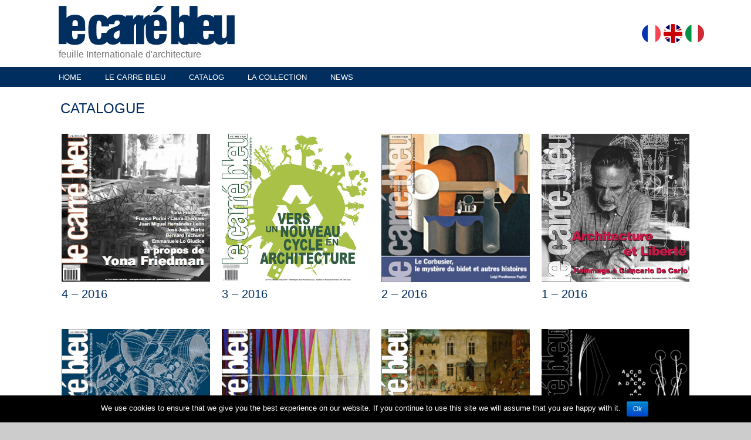

--- FILE ---
content_type: text/html; charset=UTF-8
request_url: http://www.lecarrebleu.it/en/category/catalogue/page/3/
body_size: 52981
content:
<!DOCTYPE html>
<html dir="ltr" lang="en-US">
<head>
    <meta charset="UTF-8" />
    
    <link rel="pingback" href="http://www.lecarrebleu.it/xmlrpc.php" />
    <script>
    var themeHasJQuery = !!window.jQuery;
</script>
<script src="http://www.lecarrebleu.it/wp-content/themes/le_carre_bleu/jquery.js?ver=1.0.589"></script>
<script>
    window._$ = jQuery.noConflict(themeHasJQuery);
</script>
    <meta name="viewport" content="width=device-width, initial-scale=1.0">
<script src="http://www.lecarrebleu.it/wp-content/themes/le_carre_bleu/CloudZoom.js?ver=1.0.589" type="text/javascript"></script>
    
    <title>Catalogue &#8211; Page 3 &#8211; Le Carré Bleu</title>
<link rel="alternate" type="application/rss+xml" title="Le Carré Bleu &raquo; Feed" href="http://www.lecarrebleu.it/en/feed/" />
<link rel="alternate" type="application/rss+xml" title="Le Carré Bleu &raquo; Comments Feed" href="http://www.lecarrebleu.it/en/comments/feed/" />
<link rel="alternate" type="application/rss+xml" title="Le Carré Bleu &raquo; Catalogue Category Feed" href="http://www.lecarrebleu.it/en/category/catalogue/feed/" />
<!-- This site uses the Google Analytics by MonsterInsights plugin v7.10.0 - Using Analytics tracking - https://www.monsterinsights.com/ -->
<script type="text/javascript" data-cfasync="false">
	var mi_version         = '7.10.0';
	var mi_track_user      = true;
	var mi_no_track_reason = '';
	
	var disableStr = 'ga-disable-UA-517587-68';

	/* Function to detect opted out users */
	function __gaTrackerIsOptedOut() {
		return document.cookie.indexOf(disableStr + '=true') > -1;
	}

	/* Disable tracking if the opt-out cookie exists. */
	if ( __gaTrackerIsOptedOut() ) {
		window[disableStr] = true;
	}

	/* Opt-out function */
	function __gaTrackerOptout() {
	  document.cookie = disableStr + '=true; expires=Thu, 31 Dec 2099 23:59:59 UTC; path=/';
	  window[disableStr] = true;
	}
	
	if ( mi_track_user ) {
		(function(i,s,o,g,r,a,m){i['GoogleAnalyticsObject']=r;i[r]=i[r]||function(){
			(i[r].q=i[r].q||[]).push(arguments)},i[r].l=1*new Date();a=s.createElement(o),
			m=s.getElementsByTagName(o)[0];a.async=1;a.src=g;m.parentNode.insertBefore(a,m)
		})(window,document,'script','//www.google-analytics.com/analytics.js','__gaTracker');

		__gaTracker('create', 'UA-517587-68', 'auto');
		__gaTracker('set', 'forceSSL', true);
		__gaTracker('require', 'displayfeatures');
		__gaTracker('send','pageview');
	} else {
		console.log( "" );
		(function() {
			/* https://developers.google.com/analytics/devguides/collection/analyticsjs/ */
			var noopfn = function() {
				return null;
			};
			var noopnullfn = function() {
				return null;
			};
			var Tracker = function() {
				return null;
			};
			var p = Tracker.prototype;
			p.get = noopfn;
			p.set = noopfn;
			p.send = noopfn;
			var __gaTracker = function() {
				var len = arguments.length;
				if ( len === 0 ) {
					return;
				}
				var f = arguments[len-1];
				if ( typeof f !== 'object' || f === null || typeof f.hitCallback !== 'function' ) {
					console.log( 'Not running function __gaTracker(' + arguments[0] + " ....) because you are not being tracked. " + mi_no_track_reason );
					return;
				}
				try {
					f.hitCallback();
				} catch (ex) {

				}
			};
			__gaTracker.create = function() {
				return new Tracker();
			};
			__gaTracker.getByName = noopnullfn;
			__gaTracker.getAll = function() {
				return [];
			};
			__gaTracker.remove = noopfn;
			window['__gaTracker'] = __gaTracker;
					})();
		}
</script>
<!-- / Google Analytics by MonsterInsights -->
		<script type="text/javascript">
			window._wpemojiSettings = {"baseUrl":"https:\/\/s.w.org\/images\/core\/emoji\/72x72\/","ext":".png","source":{"concatemoji":"http:\/\/www.lecarrebleu.it\/wp-includes\/js\/wp-emoji-release.min.js?ver=4.4.33"}};
			!function(e,n,t){var a;function i(e){var t=n.createElement("canvas"),a=t.getContext&&t.getContext("2d"),i=String.fromCharCode;return!(!a||!a.fillText)&&(a.textBaseline="top",a.font="600 32px Arial","flag"===e?(a.fillText(i(55356,56806,55356,56826),0,0),3e3<t.toDataURL().length):"diversity"===e?(a.fillText(i(55356,57221),0,0),t=a.getImageData(16,16,1,1).data,a.fillText(i(55356,57221,55356,57343),0,0),(t=a.getImageData(16,16,1,1).data)[0],t[1],t[2],t[3],!0):("simple"===e?a.fillText(i(55357,56835),0,0):a.fillText(i(55356,57135),0,0),0!==a.getImageData(16,16,1,1).data[0]))}function o(e){var t=n.createElement("script");t.src=e,t.type="text/javascript",n.getElementsByTagName("head")[0].appendChild(t)}t.supports={simple:i("simple"),flag:i("flag"),unicode8:i("unicode8"),diversity:i("diversity")},t.DOMReady=!1,t.readyCallback=function(){t.DOMReady=!0},t.supports.simple&&t.supports.flag&&t.supports.unicode8&&t.supports.diversity||(a=function(){t.readyCallback()},n.addEventListener?(n.addEventListener("DOMContentLoaded",a,!1),e.addEventListener("load",a,!1)):(e.attachEvent("onload",a),n.attachEvent("onreadystatechange",function(){"complete"===n.readyState&&t.readyCallback()})),(a=t.source||{}).concatemoji?o(a.concatemoji):a.wpemoji&&a.twemoji&&(o(a.twemoji),o(a.wpemoji)))}(window,document,window._wpemojiSettings);
		</script>
		<style type="text/css">
img.wp-smiley,
img.emoji {
	display: inline !important;
	border: none !important;
	box-shadow: none !important;
	height: 1em !important;
	width: 1em !important;
	margin: 0 .07em !important;
	vertical-align: -0.1em !important;
	background: none !important;
	padding: 0 !important;
}
</style>
<link rel='stylesheet' id='pt-cv-public-style-css'  href='http://www.lecarrebleu.it/wp-content/plugins/content-views-query-and-display-post-page/public/assets/css/cv.css?ver=2.2.0' type='text/css' media='all' />
<link rel='stylesheet' id='cookie-notice-front-css'  href='http://www.lecarrebleu.it/wp-content/plugins/cookie-notice/css/front.min.css?ver=4.4.33' type='text/css' media='all' />
<link rel='stylesheet' id='jquery-ui-css'  href='http://www.lecarrebleu.it/wp-content/plugins/soundy-background-music/css/jquery-ui-1.12.1/jquery-ui.css?ver=4.4.33' type='text/css' media='all' />
<link rel='stylesheet' id='soundy_front_end-css'  href='http://www.lecarrebleu.it/wp-content/plugins/soundy-background-music/css/style-front-end.css?ver=4.4.33' type='text/css' media='all' />
<link rel='stylesheet' id='theme-bootstrap-css'  href='//www.lecarrebleu.it/wp-content/themes/le_carre_bleu/bootstrap.css?ver=1.0.589' type='text/css' media='all' />
<link rel='stylesheet' id='theme-style-css'  href='//www.lecarrebleu.it/wp-content/themes/le_carre_bleu/style.css?ver=1.0.589' type='text/css' media='all' />
<script type='text/javascript' src='http://www.lecarrebleu.it/wp-includes/js/jquery/jquery.js?ver=1.11.3'></script>
<script type='text/javascript' src='http://www.lecarrebleu.it/wp-includes/js/jquery/jquery-migrate.min.js?ver=1.2.1'></script>
<script type='text/javascript'>
/* <![CDATA[ */
var monsterinsights_frontend = {"js_events_tracking":"true","download_extensions":"doc,pdf,ppt,zip,xls,docx,pptx,xlsx","inbound_paths":"[{\"path\":\"\\\/go\\\/\",\"label\":\"affiliate\"},{\"path\":\"\\\/recommend\\\/\",\"label\":\"affiliate\"}]","home_url":"http:\/\/www.lecarrebleu.it\/en","hash_tracking":"false"};
/* ]]> */
</script>
<script type='text/javascript' src='http://www.lecarrebleu.it/wp-content/plugins/google-analytics-for-wordpress/assets/js/frontend.min.js?ver=7.10.0'></script>
<script type='text/javascript'>
/* <![CDATA[ */
var cnArgs = {"ajaxurl":"http:\/\/www.lecarrebleu.it\/wp-admin\/admin-ajax.php","hideEffect":"fade","onScroll":"","onScrollOffset":"100","cookieName":"cookie_notice_accepted","cookieValue":"true","cookieTime":"2592000","cookiePath":"\/","cookieDomain":"","redirection":"","cache":"","refuse":"no","revoke_cookies":"0","revoke_cookies_opt":"automatic","secure":"0"};
/* ]]> */
</script>
<script type='text/javascript' src='http://www.lecarrebleu.it/wp-content/plugins/cookie-notice/js/front.min.js?ver=1.2.48'></script>
<script type='text/javascript' src='http://www.lecarrebleu.it/wp-content/plugins/soundy-background-music/js/front-end.js?ver=4.4.33'></script>
<script type='text/javascript' src='//www.lecarrebleu.it/wp-content/themes/le_carre_bleu/bootstrap.min.js?ver=1.0.589'></script>
<script type='text/javascript' src='//www.lecarrebleu.it/wp-content/themes/le_carre_bleu/script.js?ver=1.0.589'></script>
<link rel='https://api.w.org/' href='http://www.lecarrebleu.it/en/wp-json/' />
<link rel="EditURI" type="application/rsd+xml" title="RSD" href="http://www.lecarrebleu.it/xmlrpc.php?rsd" />
<link rel="wlwmanifest" type="application/wlwmanifest+xml" href="http://www.lecarrebleu.it/wp-includes/wlwmanifest.xml" /> 
<style type="text/css">
.qtranxs_flag_it {background-image: url(http://www.lecarrebleu.it/wp-content/plugins/qtranslate-x/flags/it.png); background-repeat: no-repeat;}
.qtranxs_flag_en {background-image: url(http://www.lecarrebleu.it/wp-content/plugins/qtranslate-x/flags/gb.png); background-repeat: no-repeat;}
.qtranxs_flag_fr {background-image: url(http://www.lecarrebleu.it/wp-content/plugins/qtranslate-x/flags/fr.png); background-repeat: no-repeat;}
</style>
<link hreflang="it" href="http://www.lecarrebleu.it/it/category/catalogue/page/3/" rel="alternate" />
<link hreflang="en" href="http://www.lecarrebleu.it/en/category/catalogue/page/3/" rel="alternate" />
<link hreflang="fr" href="http://www.lecarrebleu.it/fr/category/catalogue/page/3/" rel="alternate" />
<link hreflang="x-default" href="http://www.lecarrebleu.it/category/catalogue/page/3/" rel="alternate" />
<meta name="generator" content="qTranslate-X 3.4.6.8" />
<link rel='header_link' href='http://www.lecarrebleu.it/' />    
    <!--[if lte IE 9]>
    <link rel="stylesheet" type="text/css" href="http://www.lecarrebleu.it/wp-content/themes/le_carre_bleu/style.ie.css?ver=1.0.589" />
    <![endif]-->
</head>
<body class="archive paged category category-catalogue category-4 paged-3 category-paged-3  bootstrap bd-body-2 bd-pagebackground cookies-not-set">
<header class=" bd-headerarea-1">
        <div class=" bd-layoutbox-23 clearfix">
    <div class="bd-container-inner">
        <div class=" bd-layoutcontainer-8">
    <div class="bd-container-inner">
        <div class="container-fluid">
            <div class="row
                
                    bd-row-flex
                    
 bd-row-align-middle
                ">
                <div class=" bd-layoutcolumn-col-20 
 col-lg-21
 col-sm-12">
    <div class="bd-layoutcolumn-20 bd-page-width"><div class="bd-vertical-align-wrapper">
<a class=" bd-logo-4" href="">
<img class=" bd-imagestyles-17" src="http://www.lecarrebleu.it/wp-content/themes/le_carre_bleu/images/5835a402fe6be0bb92ab581d04ad90d1_laterale_sx_full.jpg" alt="Le Carré Bleu">
</a>
	
		<p class=" bd-textblock-6 bd-content-element">
    feuille Internationale d'architecture</p></div></div>
</div>
	
		<div class=" bd-layoutcolumn-col-21 
 col-lg-3
 col-sm-12">
    <div class="bd-layoutcolumn-21"><div class="bd-vertical-align-wrapper"><a class="bd-imagelink-9  " href="/it">
<img class=" bd-imagestyles" src="http://www.lecarrebleu.it/wp-content/themes/le_carre_bleu/images/22d0227fee3c0912c3a8c1763e168b73_it.png">
</a>
	
		<a class="bd-imagelink-7  " href="/en">
<img class=" bd-imagestyles" src="http://www.lecarrebleu.it/wp-content/themes/le_carre_bleu/images/b3a662e3df04da40b0f4e1ee9cf2bcf1_en.png">
</a>
	
		<a class="bd-imagelink-2  " href="/fr">
<img class=" bd-imagestyles" src="http://www.lecarrebleu.it/wp-content/themes/le_carre_bleu/images/c7eb62338e1db6b6f667c4b71e5504c0_fr.png">
</a></div></div>
</div>
            </div>
        </div>
    </div>
</div>
    </div>
</div>
	
		<div class=" bd-layoutbox-19 clearfix">
    <div class="bd-container-inner">
            
    <nav class=" bd-hmenu-6 bd-background-width" data-responsive-menu="true" data-responsive-levels="">
        
            <div class=" bd-responsivemenu-6 collapse-button">
    <div class="bd-container-inner">
        <div class=" bd-menuitem-19">
            <a  data-toggle="collapse"
                data-target=".bd-hmenu-6 .collapse-button + .navbar-collapse"
                href="#" onclick="return false;">
                    <span></span>
            </a>
        </div>
    </div>
</div>
            <div class="navbar-collapse collapse">
        
        <div class=" bd-horizontalmenu-4 clearfix">
            <div class="bd-container-inner">
            
<ul class=" bd-menu-7 nav nav-pills navbar-left">
    	<li class=" bd-menuitem-21 ">
    <a class=" "  href="http://www.lecarrebleu.it/en/">
        <span>
            Home        </span>
    </a>
	    </li>
    

	<li class=" bd-menuitem-21  bd-submenu-icon-only">
    <a class=" "  href="http://#">
        <span>
            Le Carre Bleu        </span>
    </a>
	<div class="bd-menu-8-popup">
    <ul class=" bd-menu-8 ">
		<li class=" bd-menuitem-22 ">
    <a class=" "  href="http://www.lecarrebleu.it/en/historique-de-la-revue/">
        <span>
            history of the review        </span>
    </a>
		    </li>
    

		<li class=" bd-menuitem-22 ">
    <a class=" "  href="http://www.lecarrebleu.it/en/la-ligne-du-carre-bleu/">
        <span>
            The Cb cultural line        </span>
    </a>
		    </li>
    

		<li class=" bd-menuitem-22 ">
    <a class=" "  href="http://www.lecarrebleu.it/en/about/">
        <span>
            About        </span>
    </a>
		    </li>
    

		<li class=" bd-menuitem-22 ">
    <a class=" "  href="http://www.lecarrebleu.it/en/contacts/">
        <span>
            Contacts        </span>
    </a>
		    </li>
    

	        </ul>
    </div>
    

	    </li>
    

	<li class=" bd-menuitem-21  bd-submenu-icon-only">
    <a class=" "  href="#">
        <span>
            Catalog        </span>
    </a>
	<div class="bd-menu-8-popup">
    <ul class=" bd-menu-8 ">
		<li class=" bd-menuitem-22 ">
    <a class=" "  href="http://www.lecarrebleu.it/en/index/">
        <span>
            Index        </span>
    </a>
		    </li>
    

		<li class=" bd-menuitem-22 ">
    <a class=" "  href="http://www.lecarrebleu.it/en/category/catalogue/2020/">
        <span>
            2020/-        </span>
    </a>
		    </li>
    

		<li class=" bd-menuitem-22 ">
    <a class=" "  href="http://www.lecarrebleu.it/en/category/catalogue/2010/">
        <span>
            2010/2019        </span>
    </a>
		    </li>
    

		<li class=" bd-menuitem-22 ">
    <a class=" "  href="http://www.lecarrebleu.it/en/category/catalogue/20002009/">
        <span>
            2000/2009        </span>
    </a>
		    </li>
    

		<li class=" bd-menuitem-22 ">
    <a class=" "  href="http://www.lecarrebleu.it/en/category/catalogue/19901999/">
        <span>
            1990/1999        </span>
    </a>
		    </li>
    

		<li class=" bd-menuitem-22 ">
    <a class=" "  href="http://www.lecarrebleu.it/en/category/catalogue/19801989/">
        <span>
            1980/1989        </span>
    </a>
		    </li>
    

		<li class=" bd-menuitem-22 ">
    <a class=" "  href="http://www.lecarrebleu.it/en/category/catalogue/19701979/">
        <span>
            1970/1979        </span>
    </a>
		    </li>
    

		<li class=" bd-menuitem-22 ">
    <a class=" "  href="http://www.lecarrebleu.it/en/category/catalogue/19601969/">
        <span>
            1960/1969        </span>
    </a>
		    </li>
    

		<li class=" bd-menuitem-22 ">
    <a class=" "  href="http://www.lecarrebleu.it/en/category/catalogue/19581959/">
        <span>
            1958/1959        </span>
    </a>
		    </li>
    

	        </ul>
    </div>
    

	    </li>
    

	<li class=" bd-menuitem-21 ">
    <a class=" "  href="http://www.lecarrebleu.it/en/category/la-collection/">
        <span>
            La Collection        </span>
    </a>
	    </li>
    

	<li class=" bd-menuitem-21 ">
    <a class=" "  href="http://www.lecarrebleu.it/en/category/news/">
        <span>
            News        </span>
    </a>
	    </li>
    

</ul>            </div>
        </div>
        
        
            </div>
    </nav>
    
    </div>
</div>
</header>
	
		<div class=" bd-pagetitle-2">
    <div class="bd-container-inner">
        <h1>Catalogue</h1>
    </div>
</div>
	
		<div class=" bd-stretchtobottom-6 bd-stretch-to-bottom" data-control-selector=".bd-contentlayout-2">
<div class="bd-sheetstyles bd-contentlayout-2 ">
    <div class="bd-container-inner">

        

                    <div class=" bd-layoutitemsbox-16 bd-flex-wide">
    <div class=" bd-content-14">
    <div class="bd-container-inner">
    
        <div class=" bd-blog">
        
        
        <div class=" bd-grid-8">
          <div class="container-fluid">
            <div class="separated-grid row">
                
                <div class="separated-item-28 col-lg-6 col-md-6 col-sm-12 col-xs-24 ">
                
                    <div class="bd-griditem-28">
                        <article id="post-941" class=" bd-article-6 clearfix post-941 post type-post status-publish format-standard has-post-thumbnail hentry category-5 category-previous-4">
    <a href="http://www.lecarrebleu.it/en/4-2016/" title="4 &#8211; 2016" class=" bd-postimage-5"><img width="500" height="498" src="http://www.lecarrebleu.it/wp-content/uploads/2016/12/cover_1604.jpeg" class=" bd-imagestyles-19 wp-post-image" alt="4 &#8211; 2016" title="4 &#8211; 2016" srcset="http://www.lecarrebleu.it/wp-content/uploads/2016/12/cover_1604-500x498.jpeg 500w, http://www.lecarrebleu.it/wp-content/uploads/2016/12/cover_1604.jpeg 509w" sizes="(max-width: 500px) 100vw, 500px" /></a>	
		<h2 class=" bd-postheader-8">
    <div class="bd-container-inner">
        <a href="http://www.lecarrebleu.it/en/4-2016/" rel="bookmark" title="4 &#8211; 2016">4 &#8211; 2016</a>    </div>
</h2>
</article>
                                            </div>
                </div>
                
                <div class="separated-item-28 col-lg-6 col-md-6 col-sm-12 col-xs-24 ">
                
                    <div class="bd-griditem-28">
                        <article id="post-914" class=" bd-article-6 clearfix post-914 post type-post status-publish format-standard has-post-thumbnail hentry category-5 category-catalogue category-previous-4">
    <a href="http://www.lecarrebleu.it/en/3-2016/" title="3 &#8211; 2016" class=" bd-postimage-5"><img width="500" height="500" src="http://www.lecarrebleu.it/wp-content/uploads/2016/10/FRAPN02_CARR_2016_3.jpg" class=" bd-imagestyles-19 wp-post-image" alt="3 &#8211; 2016" title="3 &#8211; 2016" srcset="http://www.lecarrebleu.it/wp-content/uploads/2016/10/FRAPN02_CARR_2016_3-150x150.jpg 150w, http://www.lecarrebleu.it/wp-content/uploads/2016/10/FRAPN02_CARR_2016_3-225x225.jpg 225w, http://www.lecarrebleu.it/wp-content/uploads/2016/10/FRAPN02_CARR_2016_3.jpg 500w" sizes="(max-width: 500px) 100vw, 500px" /></a>	
		<h2 class=" bd-postheader-8">
    <div class="bd-container-inner">
        <a href="http://www.lecarrebleu.it/en/3-2016/" rel="bookmark" title="3 &#8211; 2016">3 &#8211; 2016</a>    </div>
</h2>
</article>
                                            </div>
                </div>
                
                <div class="separated-item-28 col-lg-6 col-md-6 col-sm-12 col-xs-24 ">
                
                    <div class="bd-griditem-28">
                        <article id="post-911" class=" bd-article-6 clearfix post-911 post type-post status-publish format-standard has-post-thumbnail hentry category-5 category-catalogue category-previous-4">
    <a href="http://www.lecarrebleu.it/en/le-corbusier-le-mystere-du-bidet-et-autres-histoires/" title="2 &#8211; 2016" class=" bd-postimage-5"><img width="240" height="240" src="http://www.lecarrebleu.it/wp-content/uploads/2016/03/LCB_2-2016_240.jpg" class=" bd-imagestyles-19 wp-post-image" alt="2 &#8211; 2016" title="2 &#8211; 2016" srcset="http://www.lecarrebleu.it/wp-content/uploads/2016/03/LCB_2-2016_240-150x150.jpg 150w, http://www.lecarrebleu.it/wp-content/uploads/2016/03/LCB_2-2016_240-225x225.jpg 225w, http://www.lecarrebleu.it/wp-content/uploads/2016/03/LCB_2-2016_240.jpg 240w" sizes="(max-width: 240px) 100vw, 240px" /></a>	
		<h2 class=" bd-postheader-8">
    <div class="bd-container-inner">
        <a href="http://www.lecarrebleu.it/en/le-corbusier-le-mystere-du-bidet-et-autres-histoires/" rel="bookmark" title="2 &#8211; 2016">2 &#8211; 2016</a>    </div>
</h2>
</article>
                                            </div>
                </div>
                
                <div class="separated-item-28 col-lg-6 col-md-6 col-sm-12 col-xs-24 ">
                
                    <div class="bd-griditem-28">
                        <article id="post-14" class=" bd-article-6 clearfix post-14 post type-post status-publish format-standard has-post-thumbnail hentry category-5 category-catalogue category-previous-4">
    <a href="http://www.lecarrebleu.it/en/14-2/" title="1 &#8211; 2016" class=" bd-postimage-5"><img width="500" height="500" src="http://www.lecarrebleu.it/wp-content/uploads/2016/03/home.jpg" class=" bd-imagestyles-19 wp-post-image" alt="1 &#8211; 2016" title="1 &#8211; 2016" srcset="http://www.lecarrebleu.it/wp-content/uploads/2016/03/home-150x150.jpg 150w, http://www.lecarrebleu.it/wp-content/uploads/2016/03/home-300x300.jpg 300w, http://www.lecarrebleu.it/wp-content/uploads/2016/03/home.jpg 500w" sizes="(max-width: 500px) 100vw, 500px" /></a>	
		<h2 class=" bd-postheader-8">
    <div class="bd-container-inner">
        <a href="http://www.lecarrebleu.it/en/14-2/" rel="bookmark" title="1 &#8211; 2016">1 &#8211; 2016</a>    </div>
</h2>
</article>
                                            </div>
                </div>
                
                <div class="separated-item-28 col-lg-6 col-md-6 col-sm-12 col-xs-24 ">
                
                    <div class="bd-griditem-28">
                        <article id="post-19" class=" bd-article-6 clearfix post-19 post type-post status-publish format-standard has-post-thumbnail hentry category-5 category-catalogue category-previous-4">
    <a href="http://www.lecarrebleu.it/en/4-2015/" title="4 &#8211; 2015" class=" bd-postimage-5"><img width="500" height="500" src="http://www.lecarrebleu.it/wp-content/uploads/2016/03/LCB_4-2015_530.jpg" class=" bd-imagestyles-19 wp-post-image" alt="4 &#8211; 2015" title="4 &#8211; 2015" srcset="http://www.lecarrebleu.it/wp-content/uploads/2016/03/LCB_4-2015_530-150x150.jpg 150w, http://www.lecarrebleu.it/wp-content/uploads/2016/03/LCB_4-2015_530-300x300.jpg 300w, http://www.lecarrebleu.it/wp-content/uploads/2016/03/LCB_4-2015_530.jpg 530w" sizes="(max-width: 500px) 100vw, 500px" /></a>	
		<h2 class=" bd-postheader-8">
    <div class="bd-container-inner">
        <a href="http://www.lecarrebleu.it/en/4-2015/" rel="bookmark" title="4 &#8211; 2015">4 &#8211; 2015</a>    </div>
</h2>
</article>
                                            </div>
                </div>
                
                <div class="separated-item-28 col-lg-6 col-md-6 col-sm-12 col-xs-24 ">
                
                    <div class="bd-griditem-28">
                        <article id="post-26" class=" bd-article-6 clearfix post-26 post type-post status-publish format-standard has-post-thumbnail hentry category-5 category-catalogue category-previous-4">
    <a href="http://www.lecarrebleu.it/en/3-2015/" title="3 &#8211; 2015" class=" bd-postimage-5"><img width="500" height="500" src="http://www.lecarrebleu.it/wp-content/uploads/2016/03/LCB-3-2015-530.jpg" class=" bd-imagestyles-19 wp-post-image" alt="3 &#8211; 2015" title="3 &#8211; 2015" srcset="http://www.lecarrebleu.it/wp-content/uploads/2016/03/LCB-3-2015-530-150x150.jpg 150w, http://www.lecarrebleu.it/wp-content/uploads/2016/03/LCB-3-2015-530-300x300.jpg 300w, http://www.lecarrebleu.it/wp-content/uploads/2016/03/LCB-3-2015-530.jpg 530w" sizes="(max-width: 500px) 100vw, 500px" /></a>	
		<h2 class=" bd-postheader-8">
    <div class="bd-container-inner">
        <a href="http://www.lecarrebleu.it/en/3-2015/" rel="bookmark" title="3 &#8211; 2015">3 &#8211; 2015</a>    </div>
</h2>
</article>
                                            </div>
                </div>
                
                <div class="separated-item-28 col-lg-6 col-md-6 col-sm-12 col-xs-24 ">
                
                    <div class="bd-griditem-28">
                        <article id="post-28" class=" bd-article-6 clearfix post-28 post type-post status-publish format-standard has-post-thumbnail hentry category-5 category-catalogue category-previous-4">
    <a href="http://www.lecarrebleu.it/en/2-2015/" title="2 &#8211; 2015" class=" bd-postimage-5"><img width="500" height="500" src="http://www.lecarrebleu.it/wp-content/uploads/2016/03/LCB-2-2015-530.jpg" class=" bd-imagestyles-19 wp-post-image" alt="2 &#8211; 2015" title="2 &#8211; 2015" srcset="http://www.lecarrebleu.it/wp-content/uploads/2016/03/LCB-2-2015-530-150x150.jpg 150w, http://www.lecarrebleu.it/wp-content/uploads/2016/03/LCB-2-2015-530-300x300.jpg 300w, http://www.lecarrebleu.it/wp-content/uploads/2016/03/LCB-2-2015-530.jpg 530w" sizes="(max-width: 500px) 100vw, 500px" /></a>	
		<h2 class=" bd-postheader-8">
    <div class="bd-container-inner">
        <a href="http://www.lecarrebleu.it/en/2-2015/" rel="bookmark" title="2 &#8211; 2015">2 &#8211; 2015</a>    </div>
</h2>
</article>
                                            </div>
                </div>
                
                <div class="separated-item-28 col-lg-6 col-md-6 col-sm-12 col-xs-24 ">
                
                    <div class="bd-griditem-28">
                        <article id="post-30" class=" bd-article-6 clearfix post-30 post type-post status-publish format-standard has-post-thumbnail hentry category-5 category-catalogue category-previous-4">
    <a href="http://www.lecarrebleu.it/en/1-2015/" title="1 &#8211; 2015" class=" bd-postimage-5"><img width="500" height="500" src="http://www.lecarrebleu.it/wp-content/uploads/2016/03/LCB-1-2015_530.jpg" class=" bd-imagestyles-19 wp-post-image" alt="1 &#8211; 2015" title="1 &#8211; 2015" srcset="http://www.lecarrebleu.it/wp-content/uploads/2016/03/LCB-1-2015_530-150x150.jpg 150w, http://www.lecarrebleu.it/wp-content/uploads/2016/03/LCB-1-2015_530-300x300.jpg 300w, http://www.lecarrebleu.it/wp-content/uploads/2016/03/LCB-1-2015_530.jpg 530w" sizes="(max-width: 500px) 100vw, 500px" /></a>	
		<h2 class=" bd-postheader-8">
    <div class="bd-container-inner">
        <a href="http://www.lecarrebleu.it/en/1-2015/" rel="bookmark" title="1 &#8211; 2015">1 &#8211; 2015</a>    </div>
</h2>
</article>
                                            </div>
                </div>
                
                <div class="separated-item-28 col-lg-6 col-md-6 col-sm-12 col-xs-24 ">
                
                    <div class="bd-griditem-28">
                        <article id="post-1242" class=" bd-article-6 clearfix post-1242 post type-post status-publish format-standard has-post-thumbnail hentry category-5 category-catalogue">
    <a href="http://www.lecarrebleu.it/en/3-4-2014-2/" title="3-4 2014" class=" bd-postimage-5"><img width="500" height="500" src="http://www.lecarrebleu.it/wp-content/uploads/2016/03/LCB-3-4_2014-530-500x500.jpg" class=" bd-imagestyles-19 wp-post-image" alt="3-4 2014" title="3-4 2014" srcset="http://www.lecarrebleu.it/wp-content/uploads/2016/03/LCB-3-4_2014-530-150x150.jpg 150w, http://www.lecarrebleu.it/wp-content/uploads/2016/03/LCB-3-4_2014-530-225x225.jpg 225w, http://www.lecarrebleu.it/wp-content/uploads/2016/03/LCB-3-4_2014-530-500x500.jpg 500w, http://www.lecarrebleu.it/wp-content/uploads/2016/03/LCB-3-4_2014-530.jpg 530w" sizes="(max-width: 500px) 100vw, 500px" /></a>	
		<h2 class=" bd-postheader-8">
    <div class="bd-container-inner">
        <a href="http://www.lecarrebleu.it/en/3-4-2014-2/" rel="bookmark" title="3-4 2014">3-4 2014</a>    </div>
</h2>
</article>
                                            </div>
                </div>
                
                <div class="separated-item-28 col-lg-6 col-md-6 col-sm-12 col-xs-24 ">
                
                    <div class="bd-griditem-28">
                        <article id="post-117" class=" bd-article-6 clearfix post-117 post type-post status-publish format-standard has-post-thumbnail hentry category-5 category-catalogue">
    <a href="http://www.lecarrebleu.it/en/2-2014/" title="2 &#8211; 2014" class=" bd-postimage-5"><img width="500" height="500" src="http://www.lecarrebleu.it/wp-content/uploads/2016/03/2_2014-LCB-530-500x500.jpg" class=" bd-imagestyles-19 wp-post-image" alt="2 &#8211; 2014" title="2 &#8211; 2014" srcset="http://www.lecarrebleu.it/wp-content/uploads/2016/03/2_2014-LCB-530-150x150.jpg 150w, http://www.lecarrebleu.it/wp-content/uploads/2016/03/2_2014-LCB-530-225x225.jpg 225w, http://www.lecarrebleu.it/wp-content/uploads/2016/03/2_2014-LCB-530-500x500.jpg 500w, http://www.lecarrebleu.it/wp-content/uploads/2016/03/2_2014-LCB-530.jpg 530w" sizes="(max-width: 500px) 100vw, 500px" /></a>	
		<h2 class=" bd-postheader-8">
    <div class="bd-container-inner">
        <a href="http://www.lecarrebleu.it/en/2-2014/" rel="bookmark" title="2 &#8211; 2014">2 &#8211; 2014</a>    </div>
</h2>
</article>
                                            </div>
                </div>
                
                <div class="separated-item-28 col-lg-6 col-md-6 col-sm-12 col-xs-24 ">
                
                    <div class="bd-griditem-28">
                        <article id="post-119" class=" bd-article-6 clearfix post-119 post type-post status-publish format-standard has-post-thumbnail hentry category-5 category-catalogue">
    <a href="http://www.lecarrebleu.it/en/1-2014/" title="1 &#8211; 2014" class=" bd-postimage-5"><img width="500" height="500" src="http://www.lecarrebleu.it/wp-content/uploads/2016/03/LCB_1-2014-530-500x500.jpg" class=" bd-imagestyles-19 wp-post-image" alt="1 &#8211; 2014" title="1 &#8211; 2014" srcset="http://www.lecarrebleu.it/wp-content/uploads/2016/03/LCB_1-2014-530-150x150.jpg 150w, http://www.lecarrebleu.it/wp-content/uploads/2016/03/LCB_1-2014-530-225x225.jpg 225w, http://www.lecarrebleu.it/wp-content/uploads/2016/03/LCB_1-2014-530-500x500.jpg 500w, http://www.lecarrebleu.it/wp-content/uploads/2016/03/LCB_1-2014-530.jpg 530w" sizes="(max-width: 500px) 100vw, 500px" /></a>	
		<h2 class=" bd-postheader-8">
    <div class="bd-container-inner">
        <a href="http://www.lecarrebleu.it/en/1-2014/" rel="bookmark" title="1 &#8211; 2014">1 &#8211; 2014</a>    </div>
</h2>
</article>
                                            </div>
                </div>
                
                <div class="separated-item-28 col-lg-6 col-md-6 col-sm-12 col-xs-24 ">
                
                    <div class="bd-griditem-28">
                        <article id="post-121" class=" bd-article-6 clearfix post-121 post type-post status-publish format-standard has-post-thumbnail hentry category-5 category-catalogue">
    <a href="http://www.lecarrebleu.it/en/3-4-2013/" title="3 &#8211; 4 2013" class=" bd-postimage-5"><img width="500" height="500" src="http://www.lecarrebleu.it/wp-content/uploads/2016/03/LCB_3-2013-530-500x500.jpg" class=" bd-imagestyles-19 wp-post-image" alt="3 &#8211; 4 2013" title="3 &#8211; 4 2013" srcset="http://www.lecarrebleu.it/wp-content/uploads/2016/03/LCB_3-2013-530-150x150.jpg 150w, http://www.lecarrebleu.it/wp-content/uploads/2016/03/LCB_3-2013-530-225x225.jpg 225w, http://www.lecarrebleu.it/wp-content/uploads/2016/03/LCB_3-2013-530-500x500.jpg 500w, http://www.lecarrebleu.it/wp-content/uploads/2016/03/LCB_3-2013-530.jpg 530w" sizes="(max-width: 500px) 100vw, 500px" /></a>	
		<h2 class=" bd-postheader-8">
    <div class="bd-container-inner">
        <a href="http://www.lecarrebleu.it/en/3-4-2013/" rel="bookmark" title="3 &#8211; 4 2013">3 &#8211; 4 2013</a>    </div>
</h2>
</article>
                                            </div>
                </div>
                
                <div class="separated-item-28 col-lg-6 col-md-6 col-sm-12 col-xs-24 ">
                
                    <div class="bd-griditem-28">
                        <article id="post-126" class=" bd-article-6 clearfix post-126 post type-post status-publish format-standard has-post-thumbnail hentry category-5 category-catalogue">
    <a href="http://www.lecarrebleu.it/en/2-2013/" title="2 &#8211; 2013" class=" bd-postimage-5"><img width="500" height="500" src="http://www.lecarrebleu.it/wp-content/uploads/2016/03/LCB_2-2013-web-530-500x500.jpg" class=" bd-imagestyles-19 wp-post-image" alt="2 &#8211; 2013" title="2 &#8211; 2013" srcset="http://www.lecarrebleu.it/wp-content/uploads/2016/03/LCB_2-2013-web-530-150x150.jpg 150w, http://www.lecarrebleu.it/wp-content/uploads/2016/03/LCB_2-2013-web-530-225x225.jpg 225w, http://www.lecarrebleu.it/wp-content/uploads/2016/03/LCB_2-2013-web-530-500x500.jpg 500w, http://www.lecarrebleu.it/wp-content/uploads/2016/03/LCB_2-2013-web-530.jpg 530w" sizes="(max-width: 500px) 100vw, 500px" /></a>	
		<h2 class=" bd-postheader-8">
    <div class="bd-container-inner">
        <a href="http://www.lecarrebleu.it/en/2-2013/" rel="bookmark" title="2 &#8211; 2013">2 &#8211; 2013</a>    </div>
</h2>
</article>
                                            </div>
                </div>
                
                <div class="separated-item-28 col-lg-6 col-md-6 col-sm-12 col-xs-24 ">
                
                    <div class="bd-griditem-28">
                        <article id="post-128" class=" bd-article-6 clearfix post-128 post type-post status-publish format-standard has-post-thumbnail hentry category-5 category-catalogue">
    <a href="http://www.lecarrebleu.it/en/1-2013/" title="1 &#8211; 2013" class=" bd-postimage-5"><img width="500" height="500" src="http://www.lecarrebleu.it/wp-content/uploads/2016/03/LCB_1-2013-web-530-500x500.jpg" class=" bd-imagestyles-19 wp-post-image" alt="1 &#8211; 2013" title="1 &#8211; 2013" srcset="http://www.lecarrebleu.it/wp-content/uploads/2016/03/LCB_1-2013-web-530-150x150.jpg 150w, http://www.lecarrebleu.it/wp-content/uploads/2016/03/LCB_1-2013-web-530-225x225.jpg 225w, http://www.lecarrebleu.it/wp-content/uploads/2016/03/LCB_1-2013-web-530-500x500.jpg 500w, http://www.lecarrebleu.it/wp-content/uploads/2016/03/LCB_1-2013-web-530.jpg 530w" sizes="(max-width: 500px) 100vw, 500px" /></a>	
		<h2 class=" bd-postheader-8">
    <div class="bd-container-inner">
        <a href="http://www.lecarrebleu.it/en/1-2013/" rel="bookmark" title="1 &#8211; 2013">1 &#8211; 2013</a>    </div>
</h2>
</article>
                                            </div>
                </div>
                
                <div class="separated-item-28 col-lg-6 col-md-6 col-sm-12 col-xs-24 ">
                
                    <div class="bd-griditem-28">
                        <article id="post-130" class=" bd-article-6 clearfix post-130 post type-post status-publish format-standard has-post-thumbnail hentry category-5 category-catalogue">
    <a href="http://www.lecarrebleu.it/en/4-2012/" title="4 &#8211; 2012" class=" bd-postimage-5"><img width="500" height="500" src="http://www.lecarrebleu.it/wp-content/uploads/2016/03/LCB_4-2012-cop530-500x500.jpg" class=" bd-imagestyles-19 wp-post-image" alt="4 &#8211; 2012" title="4 &#8211; 2012" srcset="http://www.lecarrebleu.it/wp-content/uploads/2016/03/LCB_4-2012-cop530-150x150.jpg 150w, http://www.lecarrebleu.it/wp-content/uploads/2016/03/LCB_4-2012-cop530-225x225.jpg 225w, http://www.lecarrebleu.it/wp-content/uploads/2016/03/LCB_4-2012-cop530-500x500.jpg 500w, http://www.lecarrebleu.it/wp-content/uploads/2016/03/LCB_4-2012-cop530.jpg 530w" sizes="(max-width: 500px) 100vw, 500px" /></a>	
		<h2 class=" bd-postheader-8">
    <div class="bd-container-inner">
        <a href="http://www.lecarrebleu.it/en/4-2012/" rel="bookmark" title="4 &#8211; 2012">4 &#8211; 2012</a>    </div>
</h2>
</article>
                                            </div>
                </div>
                
                <div class="separated-item-28 col-lg-6 col-md-6 col-sm-12 col-xs-24 ">
                
                    <div class="bd-griditem-28">
                        <article id="post-136" class=" bd-article-6 clearfix post-136 post type-post status-publish format-standard has-post-thumbnail hentry category-5 category-catalogue">
    <a href="http://www.lecarrebleu.it/en/3-2012/" title="3 &#8211; 2012" class=" bd-postimage-5"><img width="500" height="500" src="http://www.lecarrebleu.it/wp-content/uploads/2016/03/LCB-3_2012-COVER-530-500x500.jpg" class=" bd-imagestyles-19 wp-post-image" alt="3 &#8211; 2012" title="3 &#8211; 2012" srcset="http://www.lecarrebleu.it/wp-content/uploads/2016/03/LCB-3_2012-COVER-530-150x150.jpg 150w, http://www.lecarrebleu.it/wp-content/uploads/2016/03/LCB-3_2012-COVER-530-225x225.jpg 225w, http://www.lecarrebleu.it/wp-content/uploads/2016/03/LCB-3_2012-COVER-530-500x500.jpg 500w, http://www.lecarrebleu.it/wp-content/uploads/2016/03/LCB-3_2012-COVER-530.jpg 530w" sizes="(max-width: 500px) 100vw, 500px" /></a>	
		<h2 class=" bd-postheader-8">
    <div class="bd-container-inner">
        <a href="http://www.lecarrebleu.it/en/3-2012/" rel="bookmark" title="3 &#8211; 2012">3 &#8211; 2012</a>    </div>
</h2>
</article>
                                            </div>
                </div>
                
                <div class="separated-item-28 col-lg-6 col-md-6 col-sm-12 col-xs-24 ">
                
                    <div class="bd-griditem-28">
                        <article id="post-139" class=" bd-article-6 clearfix post-139 post type-post status-publish format-standard has-post-thumbnail hentry category-5 category-catalogue">
    <a href="http://www.lecarrebleu.it/en/2-2012/" title="2 &#8211; 2012" class=" bd-postimage-5"><img width="500" height="500" src="http://www.lecarrebleu.it/wp-content/uploads/2016/03/LCB-2_2012-COVER-530-500x500.jpg" class=" bd-imagestyles-19 wp-post-image" alt="2 &#8211; 2012" title="2 &#8211; 2012" srcset="http://www.lecarrebleu.it/wp-content/uploads/2016/03/LCB-2_2012-COVER-530-150x150.jpg 150w, http://www.lecarrebleu.it/wp-content/uploads/2016/03/LCB-2_2012-COVER-530-225x225.jpg 225w, http://www.lecarrebleu.it/wp-content/uploads/2016/03/LCB-2_2012-COVER-530-500x500.jpg 500w, http://www.lecarrebleu.it/wp-content/uploads/2016/03/LCB-2_2012-COVER-530.jpg 530w" sizes="(max-width: 500px) 100vw, 500px" /></a>	
		<h2 class=" bd-postheader-8">
    <div class="bd-container-inner">
        <a href="http://www.lecarrebleu.it/en/2-2012/" rel="bookmark" title="2 &#8211; 2012">2 &#8211; 2012</a>    </div>
</h2>
</article>
                                            </div>
                </div>
                
                <div class="separated-item-28 col-lg-6 col-md-6 col-sm-12 col-xs-24 ">
                
                    <div class="bd-griditem-28">
                        <article id="post-141" class=" bd-article-6 clearfix post-141 post type-post status-publish format-standard has-post-thumbnail hentry category-5 category-catalogue">
    <a href="http://www.lecarrebleu.it/en/1-2012/" title="1 &#8211; 2012" class=" bd-postimage-5"><img width="500" height="500" src="http://www.lecarrebleu.it/wp-content/uploads/2016/03/LE-CARRE-BLEU-1-2012_COP530-500x500.jpg" class=" bd-imagestyles-19 wp-post-image" alt="1 &#8211; 2012" title="1 &#8211; 2012" srcset="http://www.lecarrebleu.it/wp-content/uploads/2016/03/LE-CARRE-BLEU-1-2012_COP530-150x150.jpg 150w, http://www.lecarrebleu.it/wp-content/uploads/2016/03/LE-CARRE-BLEU-1-2012_COP530-225x225.jpg 225w, http://www.lecarrebleu.it/wp-content/uploads/2016/03/LE-CARRE-BLEU-1-2012_COP530-500x500.jpg 500w, http://www.lecarrebleu.it/wp-content/uploads/2016/03/LE-CARRE-BLEU-1-2012_COP530.jpg 530w" sizes="(max-width: 500px) 100vw, 500px" /></a>	
		<h2 class=" bd-postheader-8">
    <div class="bd-container-inner">
        <a href="http://www.lecarrebleu.it/en/1-2012/" rel="bookmark" title="1 &#8211; 2012">1 &#8211; 2012</a>    </div>
</h2>
</article>
                                            </div>
                </div>
                
                <div class="separated-item-28 col-lg-6 col-md-6 col-sm-12 col-xs-24 ">
                
                    <div class="bd-griditem-28">
                        <article id="post-1307" class=" bd-article-6 clearfix post-1307 post type-post status-publish format-standard has-post-thumbnail hentry category-5">
    <a href="http://www.lecarrebleu.it/en/4-2011/" title="4 &#8211; 2011 (*)" class=" bd-postimage-5"><img width="500" height="500" src="http://www.lecarrebleu.it/wp-content/uploads/2011/12/LCB-4-2011.jpg" class=" bd-imagestyles-19 wp-post-image" alt="4 &#8211; 2011 (*)" title="4 &#8211; 2011 (*)" srcset="http://www.lecarrebleu.it/wp-content/uploads/2011/12/LCB-4-2011-150x150.jpg 150w, http://www.lecarrebleu.it/wp-content/uploads/2011/12/LCB-4-2011-225x225.jpg 225w, http://www.lecarrebleu.it/wp-content/uploads/2011/12/LCB-4-2011.jpg 500w" sizes="(max-width: 500px) 100vw, 500px" /></a>	
		<h2 class=" bd-postheader-8">
    <div class="bd-container-inner">
        <a href="http://www.lecarrebleu.it/en/4-2011/" rel="bookmark" title="4 &#8211; 2011 (*)">4 &#8211; 2011 (*)</a>    </div>
</h2>
</article>
                                            </div>
                </div>
                
                <div class="separated-item-28 col-lg-6 col-md-6 col-sm-12 col-xs-24 ">
                
                    <div class="bd-griditem-28">
                        <article id="post-143" class=" bd-article-6 clearfix post-143 post type-post status-publish format-standard has-post-thumbnail hentry category-5 category-catalogue">
    <a href="http://www.lecarrebleu.it/en/3-2011/" title="3 &#8211; 2011" class=" bd-postimage-5"><img width="500" height="500" src="http://www.lecarrebleu.it/wp-content/uploads/2016/03/COPERTINA-3-2011.530x530-500x500.jpg" class=" bd-imagestyles-19 wp-post-image" alt="3 &#8211; 2011" title="3 &#8211; 2011" srcset="http://www.lecarrebleu.it/wp-content/uploads/2016/03/COPERTINA-3-2011.530x530-150x150.jpg 150w, http://www.lecarrebleu.it/wp-content/uploads/2016/03/COPERTINA-3-2011.530x530-225x225.jpg 225w, http://www.lecarrebleu.it/wp-content/uploads/2016/03/COPERTINA-3-2011.530x530-500x500.jpg 500w, http://www.lecarrebleu.it/wp-content/uploads/2016/03/COPERTINA-3-2011.530x530.jpg 530w" sizes="(max-width: 500px) 100vw, 500px" /></a>	
		<h2 class=" bd-postheader-8">
    <div class="bd-container-inner">
        <a href="http://www.lecarrebleu.it/en/3-2011/" rel="bookmark" title="3 &#8211; 2011">3 &#8211; 2011</a>    </div>
</h2>
</article>
                                            </div>
                </div>
                </div>
            </div>
        </div>
        <div class=" bd-blogpagination-5">
    <ul class="  bd-pagination-6 pagination">
	<li class=" bd-paginationitem-6"><a class="prev page-numbers" href="http://www.lecarrebleu.it/en/category/catalogue/page/2/">&larr;</a></li>
	<li class=" bd-paginationitem-6"><a class='page-numbers' href='http://www.lecarrebleu.it/en/category/catalogue/page/1/'>1</a></li>
	<li class=" bd-paginationitem-6"><a class='page-numbers' href='http://www.lecarrebleu.it/en/category/catalogue/page/2/'>2</a></li>
	<li class="  bd-paginationitem-6 active"><span class='page-numbers current'>3</span></li>
	<li class=" bd-paginationitem-6"><a class='page-numbers' href='http://www.lecarrebleu.it/en/category/catalogue/page/4/'>4</a></li>
	<li class=" bd-paginationitem-6"><a class='page-numbers' href='http://www.lecarrebleu.it/en/category/catalogue/page/5/'>5</a></li>
	<li class=" bd-paginationitem-6"><a class='page-numbers' href='http://www.lecarrebleu.it/en/category/catalogue/page/6/'>6</a></li>
	<li class=" bd-paginationitem-6"><span class="page-numbers dots">&hellip;</span></li>
	<li class=" bd-paginationitem-6"><a class='page-numbers' href='http://www.lecarrebleu.it/en/category/catalogue/page/11/'>11</a></li>
	<li class=" bd-paginationitem-6"><a class='page-numbers' href='http://www.lecarrebleu.it/en/category/catalogue/page/12/'>12</a></li>
	<li class=" bd-paginationitem-6"><a class='page-numbers' href='http://www.lecarrebleu.it/en/category/catalogue/page/13/'>13</a></li>
	<li class=" bd-paginationitem-6"><a class="next page-numbers" href="http://www.lecarrebleu.it/en/category/catalogue/page/4/">&rarr;</a></li>
</ul>
</div>
    </div>
    </div>
</div>
</div>

        

    </div>
</div></div>
	
		<div class=" bd-stretchtobottom-7 bd-stretch-to-bottom" data-control-selector=".bd-footerarea-1"><footer class=" bd-footerarea-1">
            <section class=" bd-section-2 bd-tagstyles" id="section2" data-section-title="">
    <div class="bd-section-inner">
        <div class="bd-section-align-wrapper">
            <div class=" bd-layoutbox-5 bd-background-width clearfix">
    <div class="bd-container-inner">
        <div class=" bd-footerwidgetarea-7 clearfix" data-position="footer1"><div class=" bd-block widget widget_text" data-block-id="text-2">
<div class="bd-container-inner">
        <div class=" bd-blockcontent bd-tagstyles ">
			<div class="textwidget"><div class="footer-lcb">
<div class=" bd-layoutcontainer-11">
    <div class="bd-container-inner">
        <div class="container-fluid">
            <div class="row
                
                ">
                <div class=" bd-layoutcolumn-col-22 
 col-sm-6">
    <div class="bd-layoutcolumn-22">
      <div class="bd-vertical-align-wrapper">
      <p class=" bd-textblock-3 bd-content-element">
        <strong><a href="http://www.lecarrebleu.it/0-2006/"><img src="http://www.lecarrebleu.it/wp-content/uploads/2016/03/0-2006-500x500.jpg" width="120" height="120" alt=""/></a></strong><a href="http://www.lecarrebleu.it/abonnements"></a><br></p></div></div>
</div>
	
		<div class=" bd-layoutcolumn-col-24 
 col-sm-6">
    <div class="bd-layoutcolumn-24">
      <div class="bd-vertical-align-wrapper">
      <p class=" bd-textblock-7 bd-content-element">
        <b><a href="http://www.lecarrebleu.it/en/category/catalogue/"><span class=" bd-textblock-3 bd-content-element"><strong><a href="http://www.lecarrebleu.it/">Le Carré Bleu</a></strong><br>
        <a href="http://www.lecarrebleu.it/en/historique-de-la-revue/">History of the review</a><br>
        <a href="http://www.lecarrebleu.it/en/historique-de-la-revue/">The CB cultural line</a><br>
        <a href="http://www.lecarrebleu.it/en/category/news/">News</a> <br>
        <a href="http://www.lecarrebleu.it/en/contacts/">Contacts</a><br>
        <a href="http://www.lecarrebleu.it/en/abonnements">Subscription</a></span></a></b><a href="http://www.lecarrebleu.it/en/category/catalogue/19581959/"></a></p></div></div>
</div>
	
		<div class=" bd-layoutcolumn-col-25 
 col-sm-6">
    <div class="bd-layoutcolumn-25">
      <div class="bd-vertical-align-wrapper"><span class=" bd-textblock-7 bd-content-element"><b><a href="http://www.lecarrebleu.it/en/category/catalogue/">Catalogue</a></b><br>
 <a href="http://www.lecarrebleu.it/category/catalogue/2020/">2020</a><br>
          <a href="http://www.lecarrebleu.it/en/category/catalogue/2010/">2010</a><br>
          <a href="http://www.lecarrebleu.it/en/category/catalogue/20002009/">2000</a><br>
          <a href="http://www.lecarrebleu.it/en/category/catalogue/19901999/">1990</a><br>
          <a href="http://www.lecarrebleu.it/en/category/catalogue/19801989/">1980</a><br>
          <a href="http://www.lecarrebleu.it/category/catalogue/19701979/">1970</a><br>
          <a href="http://www.lecarrebleu.it/category/catalogue/19601969/">1960</a><br>
          <a href="http://www.lecarrebleu.it/en/category/catalogue/19581959/">1950</a></span></div></div>
</div>
	
		<div class=" bd-layoutcolumn-col-26 
 col-sm-6">
    <div class="bd-layoutcolumn-26">
      <div class="bd-vertical-align-wrapper social"><span class="bd-vertical-align-wrapper"><a href="http://www.lecarrebleu.it/wp-content/uploads/2017/01/appel-international-à-idées-web.pdf" target="_blank"><img src="http://www.lecarrebleu.it/wp-content/uploads/2016/03/unesco_logo_blue_footer-1.jpg"/></a></span></div></div>
</div>
            </div>
        </div>
    </div>
</div>
</div></div>
		</div>
</div>
</div></div>    </div>
</div>
	
		<div class=" bd-layoutbox-17 clearfix">
    <div class="bd-container-inner">
        <div class="container  bd-containereffect-8">
<p class=" bd-textblock-5 bd-content-element">
    <br><span style="line-height: 1.42857;">© 1958-2018 Le Carré Bleu - All rights reserved |&nbsp;</span>website <a href="http://ermes-multimedia.it" style="background-color: rgb(0, 46, 95);">ermes-multimedia.it</a>&nbsp;<br>Musique - The Architect - pièce pour piano de Frédéric Rossille à l’occasion du rencontre à I’Institut Finlandais de Paris pour les &nbsp;40 années du Carré Bleu<br></p>
</div>
    </div>
</div>
        </div>
    </div>
</section>
    </footer></div>
<div id="wp-footer">
    <link rel='stylesheet' id='elite-accordion-plugin-style-css'  href='http://www.lecarrebleu.it/wp-content/plugins/elite-accordion/css/elite_style.css?ver=4.4.33' type='text/css' media='all' />
<script type='text/javascript'>
/* <![CDATA[ */
var PT_CV_PUBLIC = {"_prefix":"pt-cv-","page_to_show":"5","_nonce":"1a455ba4e5","is_admin":"","is_mobile":"","ajaxurl":"http:\/\/www.lecarrebleu.it\/wp-admin\/admin-ajax.php","lang":"en","loading_image_src":"data:image\/gif;base64,R0lGODlhDwAPALMPAMrKygwMDJOTkz09PZWVla+vr3p6euTk5M7OzuXl5TMzMwAAAJmZmWZmZszMzP\/\/\/yH\/[base64]\/wyVlamTi3nSdgwFNdhEJgTJoNyoB9ISYoQmdjiZPcj7EYCAeCF1gEDo4Dz2eIAAAh+QQFCgAPACwCAAAADQANAAAEM\/DJBxiYeLKdX3IJZT1FU0iIg2RNKx3OkZVnZ98ToRD4MyiDnkAh6BkNC0MvsAj0kMpHBAAh+QQFCgAPACwGAAAACQAPAAAEMDC59KpFDll73HkAA2wVY5KgiK5b0RRoI6MuzG6EQqCDMlSGheEhUAgqgUUAFRySIgAh+QQFCgAPACwCAAIADQANAAAEM\/DJKZNLND\/[base64]"};
var PT_CV_PAGINATION = {"first":"\u00ab","prev":"\u2039","next":"\u203a","last":"\u00bb","goto_first":"Go to first page","goto_prev":"Go to previous page","goto_next":"Go to next page","goto_last":"Go to last page","current_page":"Current page is","goto_page":"Go to page"};
/* ]]> */
</script>
<script type='text/javascript' src='http://www.lecarrebleu.it/wp-content/plugins/content-views-query-and-display-post-page/public/assets/js/cv.js?ver=2.2.0'></script>
<script type='text/javascript' src='http://www.lecarrebleu.it/wp-content/plugins/elite-accordion/js/main.js?ver=1'></script>
<script type='text/javascript' src='http://www.lecarrebleu.it/wp-content/plugins/elite-accordion/js/modernizr.js?ver=1'></script>
<script type='text/javascript' src='http://www.lecarrebleu.it/wp-includes/js/jquery/ui/core.min.js?ver=1.11.4'></script>
<script type='text/javascript' src='http://www.lecarrebleu.it/wp-includes/js/jquery/ui/widget.min.js?ver=1.11.4'></script>
<script type='text/javascript' src='http://www.lecarrebleu.it/wp-includes/js/jquery/ui/mouse.min.js?ver=1.11.4'></script>
<script type='text/javascript' src='http://www.lecarrebleu.it/wp-includes/js/jquery/ui/slider.min.js?ver=1.11.4'></script>
<script type='text/javascript' src='http://www.lecarrebleu.it/wp-includes/js/jquery/ui/sortable.min.js?ver=1.11.4'></script>
<script type='text/javascript' src='http://www.lecarrebleu.it/wp-includes/js/jquery/ui/effect.min.js?ver=1.11.4'></script>
<script type='text/javascript' src='http://www.lecarrebleu.it/wp-includes/js/wp-embed.min.js?ver=4.4.33'></script>

			<div id="cookie-notice" role="banner" class="cn-bottom bootstrap" style="color: #fff; background-color: #000;" aria-label="Cookie Notice"><div class="cookie-notice-container"><span id="cn-notice-text">We use cookies to ensure that we give you the best experience on our website. If you continue to use this site we will assume that you are happy with it.</span><a href="#" id="cn-accept-cookie" data-cookie-set="accept" class="cn-set-cookie cn-button bootstrap button">Ok</a>
				</div>
				
			</div>    <!-- 70 queries. 1.708 seconds. -->
</div>
</body>
</html>

--- FILE ---
content_type: text/css
request_url: http://www.lecarrebleu.it/wp-content/plugins/elite-accordion/css/elite_style.css?ver=4.4.33
body_size: 1729
content:
 

    h1,
    h2,
    h3 {
        color: #fff;
    }
    h1 {
        /*border-bottom: 1px solid #ececec;*/
        font-weight: 300;
        margin-bottom: 2em;
        padding-bottom: 1em;
        text-align: center;
    }
    h1 span {
        display: block;
        font-size: .5em;
    }

    a:hover,
    a:focus {
        color: #292929;
        border-bottom: none;
    }
    h3 {
        font-weight: 500;
    }
    .intro {
        font-size: 1.25em;
    }
    .js .panel-title {
        margin: 0;
    }
    .panel-title a {
        border-bottom: none;
        color: #292929;
        display: block;
        padding: .5em 0;
        position: relative;
        text-decoration: none;
        -webkit-transition: color 200ms ease 0s;
        -moz-transition: color 200ms ease 0s;
        transition: color 200ms ease 0s;
        width: 100%;
    }
    .panel-title a .icon {
        color: #9e9e9e;
        position: absolute;
        right: 0;
        -webkit-transition: all 200ms ease 0s;
        -moz-transition: all 200ms ease 0s;
        transition: all 200ms ease 0s;
    }
    .panel-title a:hover,
    .panel-title a:focus {
        color: #292929;
    }
    .panel-title a:hover .icon,
    .panel-title a:focus .icon {
        color: #002E5F;
    }
    .panel-title a.active {
        color: #37474f;
    }
    .panel-title a.active .icon {
        color: #002E5F;
        -webkit-transform: rotate(45deg);
        -moz-transform: rotate(45deg);
        transform: rotate(45deg);
    }
    .js .accordion {
        border-bottom: 1px solid #ececec;
        
    }
   
  /*  [id^="panel-"] {
        padding-bottom: 2em;
    }*/

--- FILE ---
content_type: text/plain
request_url: https://www.google-analytics.com/j/collect?v=1&_v=j102&a=1244598329&t=pageview&_s=1&dl=http%3A%2F%2Fwww.lecarrebleu.it%2Fen%2Fcategory%2Fcatalogue%2Fpage%2F3%2F&ul=en-us%40posix&dt=Catalogue%20%E2%80%93%20Page%203%20%E2%80%93%20Le%20Carr%C3%A9%20Bleu&sr=1280x720&vp=1280x720&_u=YGBAgUABCAAAACAAI~&jid=104246511&gjid=1428349514&cid=1878132738.1768827240&tid=UA-517587-68&_gid=958844789.1768827240&_slc=1&z=1409185784
body_size: -285
content:
2,cG-83GCE6T3LJ